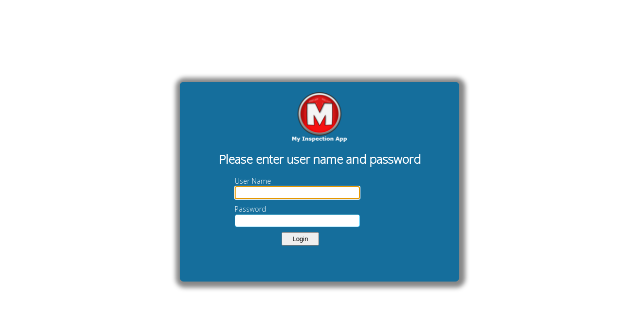

--- FILE ---
content_type: text/html; charset=UTF-8
request_url: https://mytemplatewizard.com/
body_size: 734
content:

<!DOCTYPE html>
<html xmlns="https://www.w3.org/1999/xhtml">
    <head>
        <meta http-equiv="Content-Type" content="text/html; charset=iso-8859-1" />
        <title>Login</title>
        <link type="text/css" href="css/style.css" rel="stylesheet" />
        <link rel="shortcut icon" href="images/logo_ico.png" />
        <script language="javascript" type="text/javascript">
            function validateForm() {
                var userName = document.getElementById("user");
                if (userName.value == "") {
                    alert("Please enter user name.")
                    userName.focus();
                    return false;
                }
                var passowrd = document.getElementById("password");
                if (passowrd.value == "") {
                    alert("Please enter password.")
                    passowrd.focus();
                    return false;
                }
            }
        </script>
    </head>

    <body onLoad="document.form_login.user.focus()">
        <br />
        <br />
        <br />
        <br />
        <br />
        <form id="form_login" name="form_login" method="post" action="index.php" onSubmit="return validateForm();">
            <div class="login_div">
                <div style="margin: 0 auto;width: 110px;"><img src="images/logo.png" width="110px" height="100px" alt="" /></div>
                <div style="padding-top: 20px; text-align:center">
                    <span style="color:#FFFFFF; font-weight:bold; font-size: 24px;">Please enter user name and password</span>
                </div>
                <div style="padding-top: 20px;margin: 0 auto;width: 340px;">
                    <div style="display:inline-block; width:90px;"><span style="color: white;">User Name </span></div>
                    <input type="text" name="user" id="user" tabindex="1" size="29" class="inputForm"/>
                </div>
                <div style="padding-top: 10px;margin: 0 auto;width: 340px;">
                    <div style="display:inline-block; width:90px;"><span style="color: white;">Password</span></div>
                    <input type="password" name="password" id="password" tabindex="2" size="29" class="inputForm"/>
                </div>
                <div style="padding-top: 10px;margin: 0 auto;width: 340px;">
                    <div style="display:inline-block; width:90px;"></div>
                    <input type="submit" name="submit" value="  Login  " tabindex="3" style="padding:4px 12px 4px 12px;"/>
                </div>
            </div>
                    </form>

        <div>&nbsp;</div>
        <div style="margin: 0 auto;width: 320px;">
            <span style="color:#970516; font-weight:bold;">&nbsp;</span>
        </div>
    </body>
</html>


--- FILE ---
content_type: text/css
request_url: https://mytemplatewizard.com/css/style.css
body_size: 4631
content:
/*@import url("https://maxcdn.bootstrapcdn.com/font-awesome/4.7.0/css/font-awesome.min.css");*/
@import url("fontawesome.all.min.css");
@import url("https://fonts.googleapis.com/css?family=Open+Sans:300");
@import url("https://fonts.googleapis.com/css?family=Open+Sans+Condensed:300");
@import url("https://fonts.googleapis.com/css?family=PT+Sans+Narrow");

@import url(https://fonts.googleapis.com/css?family=Kreon:400,300,700);

*{padding:0px; margin:0px;}
html{
    padding:0px; 
    margin:0px;
    height: 100%;
    /*SH*/
    font-size:14px;
    scroll-behavior: smooth;
}
ul,li,ol,h1,h2,h3,h4,h5,p,img,a {
    padding:0px; 
    margin:0px; 
    border:0px;
}
ul,li,ol{
    list-style-type:none;
}

body{
    padding:64px 0px 0px 0px;
    margin:0px;
    /*background:#f9f9f9;*/
    background:#ffffff;
    font:normal 14px Arial, Helvetica, sans-serif;
    text-decoration:none;
    font:14px/20px "Trebuchet MS", Arial, Helvetica, sans-serif;
    color:#2e2e2e;
    height: 100%;

    /*SH*/
    font-family: 'Open Sans', sans-serif;

    /*--sidebar-bg-color: #404040;
    --sidebar-bg-color-active: #000;*/
    --sidebar-bg-color: #EA1212;
    --sidebar-bg-color-active: #B01212;
    --sidebar-bg-color-hover: #B01212;

    --sidebar-text-color: #FFFFFF;
    --sidebar-text-color-active: #FFFFFF;
    --sidebar-text-color-hover: #FFFFD5;

    --parameter-sidebar-bg-color: #F2F2F2;
    --parameter-sidebar-bg-color-active: #BFBFBF;
    --parameter-sidebar-bg-color-hover: #BFBFBF;

    --parameter-sidebar-text-color: #FFFFFF;
    --parameter-sidebar-text-color-active: #003d99;
    --parameter-sidebar-text-color-hover: #003d99;

    --category-sidebar-width: 260px;
    --parameter-sidebar-width: 260px;
}
a{
    color:#19beff;
    outline:none;
    cursor:pointer;
    text-decoration:none;
}
a:hover{
    text-decoration: underline
}

.logo{
    width:327px;
    height:90px;
    float:left;
    margin:0 0 0 0px;
}
.header_right{
    width:340px;
    float:right;
    margin:0 0 0 0px;
}
.header_right h2{
    text-decoration:none;
    padding:12px 10px 0 0px;
    text-align:right;
    font-style: italic;
}
.header_right p{
    text-decoration:none;
    padding:8px 10px 0 0px;
    text-align:right;
}
.header_right p a{
    font-size:16px;
    text-decoration:none;
}
.header_right p a:hover{
    text-decoration:underline;
}
.header_right p a:visited{
}
.header_right h2 a{
    text-decoration:none;
}
.header_right h2 a:hover{
    text-decoration:underline;
}
.header_right h2 a:visited{
}
.outer_container{
    width:100%;
    padding:0px;
    margin:0 auto;
    min-height: 100%;
    position: relative;
}
/*
.container{
    width:100%;
    padding:0px;
    margin:0 auto;
    position: relative;
    color:#2e2e2e;
    min-height: 100%;
    position: relative;
}*/
.header{
    width:1200px;
    height:110px;
    /*float:left;
    margin:0 0 0 0px;
    padding:5px 5px 0 10px;
    border-bottom: 4px #1d1d1d solid;
    padding-bottom: 4px;*/
    margin:0 auto;
}
.top{
    width:100%;
    padding:0px;
    margin:0px;
    float:left;
    background: url('../images/bg-carbon-fiber.png');
    background-size: 100%;
    min-height:100%;
    position:relative;
}
.content{
    width:1200px;
    /*float:left;*/
    margin:0px 0 0 0px;
    /*border-left:1px solid #e5e5e5;
    border-right:1px solid #e5e5e5;*/
    padding:0 0 0 0px;
    color:#2e2e2e;
    height: 100%;
    margin:0 auto;
    clear: both;
    min-height: 100%;
    padding-bottom:80px;   /* Height of the footer */
}

.footer{
    width:1200px;
    padding:0 0 0 0px;
    margin:0 auto;
    height: 100%;
}
.bottom{
    width:100%;
    height: 80px;
    bottom:0;
    position:absolute;
    background:url('../images/footer_bg.gif') left top repeat-x;
}
.copyright{
    width:347px;
    float:left;
    margin:0 0 0 0px;
    color:#FFFFFF;
    text-decoration:none;
    padding:35px 0 0 0px;
}
.footer_nav{
    width:522px;
    float:left;
    margin:0 0 0 0px;
    color:#FFFFFF;
    text-decoration:none;
    padding:35px 0 0 0px;
}
.footer_nav a{
    color:#FFFFFF;
    text-decoration:none;
}
.footer_nav a:hover{
    color:#FFFFFF;
    text-decoration:underline;
}
.social_icon{
    width:95px;
    float:right;
    padding:25px 0 0 0px;
}
.login_div
{
    width:520px; 
    height: 360px; 
    background: #156E9C; 
    border-radius: 8px;
    margin: 0 auto;
    padding: 20px;
    box-shadow:2px 2px 10px 10px #888888;
}
.inputForm{
    line-height: 16px;
    padding: 4px;
    border-radius:5px;
    -moz-border-radius:5px;
    -webkit-border-radius:5px;
    border-color: #19beff;
    border-width: 1px;
}
.td_lower_line {
    border-bottom:1px dotted #d4d4d4;
}

.request_input{
    width:297px;
    height:24px;
    border:1px solid #878787;
    color:#000;    
    padding:0 0 0 4px;
    -moz-border-radius: 4px 4px 4px 4px;
    -webkit-border-radius: 4px 4px 4px 4px;
    -khtml-border-radius: 4px 4px 4px 4px;
    border-radius: 4px 4px 4px 4px;
}
.request_input:hover{
    border:1px solid #b4b4b4;
}
.request_input:focus{
    border:1px solid #b4b4b4;
}
.small_button{
    width:114px;
    height:36px;
    background:url('../images/small_btn_bg.png') left top no-repeat;
    border:0px;
    color:#ffffff;
    font-weight: bold;
}
.small_button:hover{
    background:url('../images/small_btn_bg_h.png') left top no-repeat;
    color:#ffffff;
    cursor: pointer;
}

.category_div {
    width: 100%; 
    /*height: 100%;*/
    margin-bottom: 20px; 
    border-width: 1px; 
    border-color: #CCCCCC; 
    border-style: solid;
    min-height: 100%;
}
.category_link {
    width: 260px; 
    background-color: #EDEDED;
    padding: 0px 2px;
    /*float: left;*/
    overflow:hidden;
    
    /*position:absolute;*/
}
.category_link li {
    padding-left: 3px;
    padding-top: 3px;
    padding-bottom: 6px;
    border-color: lightgray; 
    border-width: 1px; 
    border-style: solid;
    margin: 2px 0px;
}
#category_selected {
    background-color: #007FFF;
}
#category_selected a{
    color: #FFFFFF;
}

#cancel { background-position: -198px -36px; }
#cancel:hover { background-position: -198px -67px; }
#cancel:active { background-position: -198px -98px; }

.sprited {
    background: transparent url("download_sprite.png") no-repeat scroll 0% 0%;
        background-color: transparent;
        background-image: url("download_sprite.png");
        background-repeat: no-repeat;
        background-attachment: scroll;
        background-position: 0% 0%;
        background-clip: border-box;
        background-origin: padding-box;
        background-size: auto auto;
    line-height: 1000px;
    overflow: hidden;
        overflow-x: hidden;
        overflow-y: hidden;
    display: block;
}

#close_x { 
    width: 42px; height: 42px;
    /*overflow: hidden; line-height: 1000px;*/
    display: block;
    position: absolute; top: -24px; right: -24px;
    /*background-position: -387px -102px;*/
    background: url('../images/modal_close.png');
}



/*********************************************************** New **********************************************************/

p {
    /*font-family: sans-serif;
    font-size: 0.9em;*/
    font-weight: 300;
    line-height: 1.2em;
    /*color: #999;*/
}

a,
a:hover,
a:focus {
    color: inherit;
    text-decoration: none;
    transition: all 0.3s;
}

/* No border when focused */
.btn:focus, .btn:active, .bootstrap-select:focus, .bootstrap-select:active {
   outline: none !important;
   box-shadow: none;
}

.navbar {
    /*padding: 15px 10px;*/
    background: #fff;
    border: none;
    border-radius: 0;
    margin-bottom: 40px;
    /*box-shadow: 1px 1px 3px rgba(0, 0, 0, 0.1);*/
}

.navbar-btn {
    box-shadow: none;
    outline: none !important;
    border: none;
}

.line {
    width: 100%;
    height: 1px;
    border-bottom: 1px dashed #ddd;
    margin: 40px 0;
}

.breadcrumb-sm {
    background:transparent;
    font-size:0.9em;
}

.table-condensed{
    font-size: 0.95em;
}

/* Clicking on New Product Class causes border drawn*/
a:focus { 
    outline: none;
}

.form-group {
    margin-bottom:5px;
}

.form-control:focus {
    box-shadow: 0px 1px 1px rgba(0, 0, 0, 0.075) inset, 0px 0px 2px rgba(0, 0, 255, 0.5);
}

/* Tabbar underline*/
.nav-pills {
    border-bottom-width: 1px;
    border-bottom-style: solid;
    border-bottom-color: #BBB;
}
        
.nav-pills > .active > a,
.nav-pills > .active > a:hover,
.nav-pills > li > a.active, /* SH */
.nav-pills > li > a:hover {
    text-decoration: none;
    /*font-weight: bold;*/
    border-radius:0px;
    border-bottom-width: 3px;
    border-bottom-style: solid;
    border-bottom-color: #FF6600;
    color: #000 !important;
    background-color: transparent !important;
}
.nav-pills > li > a{
    border-radius:0px;
    color:#000;
}

/* Footer */
#footer {
    padding: 16px 0;
    /*color:#ffffff;
    background: #007b5e !important;*/
}

/* New button with + inside a solid circle*/
.new_button{
    font-size:2.5em;
    color:blue;
}
.new_button div{
    font-size:0.4em;
    color:black;
}
    
.mt-6 {
    margin-top:3.5rem!important;
}   
.mt-7 {
    margin-top:4.5rem!important;
}
        
/*Custom Navbar*/

/* change the background color */
.navbar-custom {
    /*background-color: #989a9b;*/
    /*background-color: #FFFFF0;*/
    background-color: #00569A;
}
/* change the brand and text color */
.navbar-custom .navbar-brand,
.navbar-custom .navbar-text {
    /*color: rgba(255,255,255,1);
    color: rgba(66,180,255,.8);*/
    color: rgba(255,255,255,1);
}
/* change the link color */
.navbar-custom .navbar-nav .nav-link {
    color: rgba(255,255,255,1);
    /*color: rgba(66,180,255,.5);*/
    font-weight:400;
}
/* change the color of active or hovered links */
.navbar-custom .nav-item.active .nav-link,
.navbar-custom .nav-item:hover .nav-link {
    /*color: #ffffff;*/
    /*color: #42b3f4;*/
}

.navbar-nav > li > a {padding-top:3px !important; padding-bottom:3px !important;}
.navbar {min-height:32px !important}

.navbar-caption {
    /*color: #ffffff;*/
    font-size:18px;
}

/* Custom Navbar ends*/

.right-align {
    text-align: right;
}

@media (max-width: 768px) {
    .right-align {
        text-align: left;
    }
}

/*Drop Zone*/

.dropzone2 {
    border: 2px dashed #0087F7;
    border-radius: 5px;
    background: white; 
}

.dropzone .dz-message {
    margin-top: 0px;
    font-weight: 400; 
}
.dropzone .dz-message .note {
    font-size: 0.8em;
    font-weight: 200;
    display: block;
    margin-top: 1.4rem; 
}

#close_x { 
    width: 42px; height: 42px;
    /*overflow: hidden; line-height: 1000px;*/
    display: block;
    position: absolute; top: -24px; right: -24px;
    /*background-position: -387px -102px;*/
    background: url('../images/modal_close.png');
}


/*Image square thumbnail*/

.thumbnail {
  width: 150px;
  height: 150px;
  overflow: hidden;
  margin-right: 0px;
}

.thumbnail img {
  width: 100%;
  height: 100%;
  object-fit: cover;
}

/****************************************************************************************************
                                           Tag Input using Select2
*****************************************************************************************************/
/* select2 - 'remove' button at right, having different background color of pills and selection color*/
/* https://stackoverflow.com/questions/50379809/customize-select2-multi-select */

.select2-selection__choice__remove {
    /*float: right;
    margin-right: 0;
    margin-left: 2px;
    color: white !important;*/
    /* From .close of Bootstrap 4*/
    float: right;
    font-size: 1.35rem;
    font-weight: 700;
    line-height: 1.25; /*1.5 for default font size*/
    color: white !important;
    margin-left: 6px;
}
.select2-results__option--highlighted {
    background-color: #CAF1FF !important;
    color: #333 !important;
}
.select2-results__option[aria-selected="true"] {
    background-color: #eee !important; 
}

.select2-selection__choice {
    height: 24px; /*28 for default font size*/
    /*line-height: 24px;*/
    /*height: 40px;
    line-height: 40px;
    padding-right: 16px !important;
    padding-left: 16px !important;*/
    background-color: blue !important;
    color: white !important;
    border: none !important;
    border-radius: 3px !important;
}

/* Bootstrap 4 - the height is less than other text boxes*/
/* https://stackoverflow.com/a/41830955 */

.select2-selection__rendered {
    line-height: 22px !important;  /*27 for default font size*/
}
.select2-container .select2-selection--single {
    height: 36px !important;  /*40 for default font size*/
}
.select2-selection__arrow {
    height: 35px !important;  /*39 for default font size*/
}

.select2-container .select2-selection--multiple {
    /*height: 40px !important;*/
    min-height:36px !important;  /*40 for default font size*/
    
    /*  Only above style causes no auto grow, following style causes auto grow but there is no gap from bottom line
        Auto Grow
        https://stackoverflow.com/a/36692762
    */
    /*overflow: hidden !important;*/
    height: auto !important;
}
/* SH Add bottom margin when multi lines are there, see select2-bootstrap.css */
.select2-container--bootstrap .select2-selection--multiple .select2-selection__rendered {
    margin-bottom:0px;  /*5 for default font size*/
}
/****************************************************************************************************
                                           Tag Input using Select2 Ends
*****************************************************************************************************/

/* Product Photo Thumbnails*/
.product-thumb-container {
    border: none;
}
.product-thumb-container li {
    width: 11%;
    margin-right: 1%; 
}
.product-thumb-container li img {
    max-width: 100%;
    display: block; 
}
.product-thumb-container li a {
    padding: 0;
    margin: 0; 
}
.product-thumb-container li:last-of-type {
    margin-right: 0; 
}

/* Rotating the icon when collapsed*/
.card-header .fa {
    transition: .3s transform ease-in-out;
}
.card-header .collapsed .fa {
    transform: rotate(180deg);
}

/* Drag and Drop */
.drag-handle {
    cursor: move;
    cursor: -webkit-grabbing;
}

/* Center the rotating loader */
.spinner {
    position: absolute;
    left: 50%;
    top: 50%;

    z-index: 1;
    width: 50px;
    height: 50px;
    margin: -25px 0 0 -25px;
    border: 6px solid #f3f3f3;
    border-radius: 50%;
    border-top: 6px solid #3498db;

    -webkit-animation: spin 1s linear infinite;
    animation: spin 1s linear infinite;
}

@-webkit-keyframes spin {
    0% { -webkit-transform: rotate(0deg); }
    100% { -webkit-transform: rotate(360deg); }
}

@keyframes spin {
    0% { transform: rotate(0deg); }
    100% { transform: rotate(360deg); }
}

.thumb {
    
}
/************** For Context menu ***********/
/* context menu */
.context-menu {  display: none;  position: absolute;  z-index: 9999;  padding: 12px 0;  width: 200px;  background-color: #fff;  border: solid 1px #dfdfdf;  box-shadow: 1px 1px 2px #cfcfcf;  }
.context-menu--active {  display: block;  }

.context-menu__items { list-style: none;  margin: 0;  padding: 0;  }
.context-menu__item { display: block;  margin-bottom: 4px;  }
.context-menu__item:last-child {  margin-bottom: 0;  }
.context-menu__link {  display: block;  padding: 4px 12px;  color: #0066aa;  text-decoration: none;  }
.context-menu__link:hover {  color: #fff;  background-color: #0066aa;  }
.context-menu__items ul {  position: absolute;  white-space: nowrap;  z-index: 1;  left: -99999em;}
.context-menu__items > li:hover > ul {  left: auto;  padding-top: 5px  ;  min-width: 100%;  }
.context-menu__items > li li ul {  border-left:1px solid #fff;}
.context-menu__items > li li:hover > ul {  left: 100%;  top: -1px;  }
.context-menu__item ul { background-color: #ffffff; padding: 7px 11px;  list-style-type: none;  text-decoration: none; margin-left: 40px; }
.page-media .context-menu__items ul li { display: block; }
/************** For Context menu ***********/

/* horizontal line with text at the middle */
.hr-mid-text {
  display: flex;
  flex-direction: row;
}
.hr-mid-text:before, .hr-mid-text:after{
  content: "";
  flex: 1 1;
  border-bottom: 0.05em solid #ddd;
  margin: auto;
}

/**************************** Reordering ************************************/
.drag-handle {
    cursor: move;
    cursor: -webkit-grabbing;
}


/*******************************
 * https://codepen.io/bootpen/pen/jbbaRa
* MODAL AS LEFT/RIGHT SIDEBAR
* Add "left" or "right" in modal parent div, after class="modal".
* Get free snippets on bootpen.com
*******************************/
.modal.left .modal-dialog,
.modal.right .modal-dialog {
    position: fixed;
    margin: auto;
    width: 320px;
    height: 100%;
    -webkit-transform: translate3d(0%, 0, 0);
        -ms-transform: translate3d(0%, 0, 0);
         -o-transform: translate3d(0%, 0, 0);
            transform: translate3d(0%, 0, 0);
}

.modal.left .modal-content,
.modal.right .modal-content {
    height: 100%;
    overflow-y: auto;
}

.modal.left .modal-body,
.modal.right .modal-body {
    padding: 15px 15px 80px;
}

/*Left*/
.modal.left.fade .modal-dialog{
    left: -320px;
    -webkit-transition: opacity 0.3s linear, left 0.3s ease-out;
       -moz-transition: opacity 0.3s linear, left 0.3s ease-out;
         -o-transition: opacity 0.3s linear, left 0.3s ease-out;
            transition: opacity 0.3s linear, left 0.3s ease-out;
}

.modal.left.fade.in .modal-dialog{
    left: 0;
}
    
/*Right*/
.modal.right.fade .modal-dialog {
    right: -320px;
    -webkit-transition: opacity 0.3s linear, right 0.3s ease-out;
       -moz-transition: opacity 0.3s linear, right 0.3s ease-out;
         -o-transition: opacity 0.3s linear, right 0.3s ease-out;
            transition: opacity 0.3s linear, right 0.3s ease-out;
}

.modal.right.fade.in .modal-dialog {
    right: 0;
}

/*
Navbar item selection
*/
.selected-tab {
    font-size:1.1em;
    border: white solid 1px;
    padding: 4px;
    background: red;
}
.selected-tab span {
    font-weight: 800;
}
/*
Image Gallery
*/

div.gallery-item {
  margin: 5px;
  border: 1px solid #ccc;
  /*float: left;*/
  display: inline-block;
  width: 180px;
  height:180px;
  text-align: center;
}

div.gallery-item:hover {
  border: 1px solid #777;
}

div.gallery-item img {
  width: auto;
  max-width: 100%;
  height: 80%;
  object-fit: fit;
}

div.desc {
    height: 20%;
  padding: 15px;
  text-align: center;
  font-size: 10px;
  overflow: hidden !important;
    text-overflow: ellipsis;
}